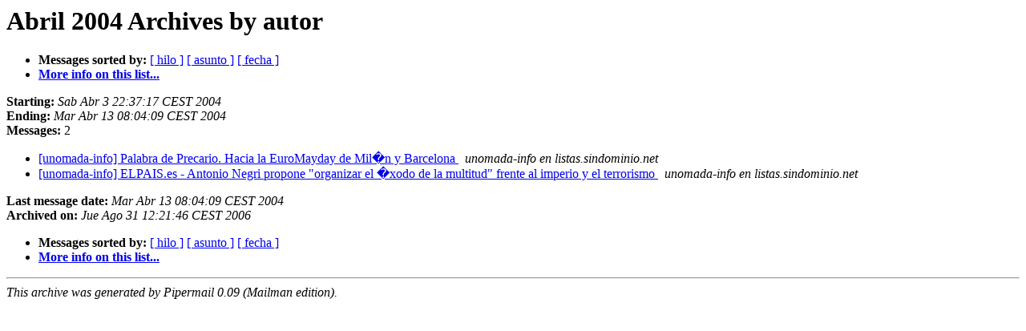

--- FILE ---
content_type: text/html; charset=utf-8
request_url: https://listas.sindominio.net/pipermail/unomada-info/2004-April/author.html
body_size: 741
content:
<!DOCTYPE HTML PUBLIC "-//W3C//DTD HTML 3.2//EN">
<HTML>
  <HEAD>
     <title>The unomada-info Abril 2004 Archive by autor</title>
     <META NAME="robots" CONTENT="noindex,follow">
     <META http-equiv="Content-Type" content="text/html; charset=iso-8859-1">
  </HEAD>
  <BODY BGCOLOR="#ffffff">
      <a name="start"></A>
      <h1>Abril 2004 Archives by autor</h1>
      <ul>
         <li> <b>Messages sorted by:</b>
	        <a href="thread.html#start">[ hilo ]</a>
		<a href="subject.html#start">[ asunto ]</a>
		
		<a href="date.html#start">[ fecha ]</a>

	     <li><b><a href="https://listas.sindominio.net/mailman/listinfo/unomada-info">More info on this list...
                    </a></b></li>
      </ul>
      <p><b>Starting:</b> <i>Sab Abr  3 22:37:17 CEST 2004</i><br>
         <b>Ending:</b> <i>Mar Abr 13 08:04:09 CEST 2004</i><br>
         <b>Messages:</b> 2<p>
     <ul>

<LI><A HREF="000154.html">[unomada-info] Palabra de Precario. Hacia la EuroMayday de Mil�n y Barcelona
</A><A NAME="154">&nbsp;</A>
<I>unomada-info en listas.sindominio.net
</I>

<LI><A HREF="000155.html">[unomada-info] ELPAIS.es - Antonio Negri propone &quot;organizar el �xodo de la multitud&quot; frente al imperio y el terrorismo
</A><A NAME="155">&nbsp;</A>
<I>unomada-info en listas.sindominio.net
</I>

    </ul>
    <p>
      <a name="end"><b>Last message date:</b></a> 
       <i>Mar Abr 13 08:04:09 CEST 2004</i><br>
    <b>Archived on:</b> <i>Jue Ago 31 12:21:46 CEST 2006</i>
    <p>
   <ul>
         <li> <b>Messages sorted by:</b>
	        <a href="thread.html#start">[ hilo ]</a>
		<a href="subject.html#start">[ asunto ]</a>
		
		<a href="date.html#start">[ fecha ]</a>
	     <li><b><a href="https://listas.sindominio.net/mailman/listinfo/unomada-info">More info on this list...
                    </a></b></li>
     </ul>
     <p>
     <hr>
     <i>This archive was generated by
     Pipermail 0.09 (Mailman edition).</i>
  </BODY>
</HTML>

